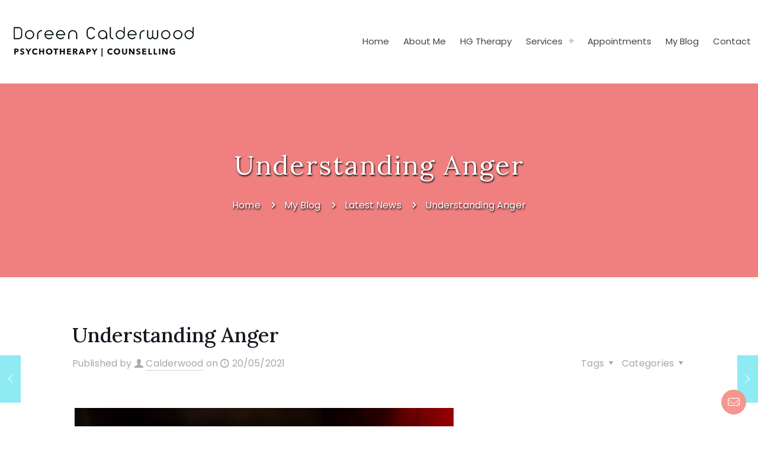

--- FILE ---
content_type: text/html; charset=utf-8
request_url: https://www.google.com/recaptcha/api2/anchor?ar=1&k=6LfKis8ZAAAAAER3bIN3tNjJ6DdEm4NjCuAuW94g&co=aHR0cHM6Ly9kb3JlZW5jYWxkZXJ3b29kLmllOjQ0Mw..&hl=en&v=N67nZn4AqZkNcbeMu4prBgzg&size=invisible&anchor-ms=20000&execute-ms=30000&cb=likiu42mx0kx
body_size: 48657
content:
<!DOCTYPE HTML><html dir="ltr" lang="en"><head><meta http-equiv="Content-Type" content="text/html; charset=UTF-8">
<meta http-equiv="X-UA-Compatible" content="IE=edge">
<title>reCAPTCHA</title>
<style type="text/css">
/* cyrillic-ext */
@font-face {
  font-family: 'Roboto';
  font-style: normal;
  font-weight: 400;
  font-stretch: 100%;
  src: url(//fonts.gstatic.com/s/roboto/v48/KFO7CnqEu92Fr1ME7kSn66aGLdTylUAMa3GUBHMdazTgWw.woff2) format('woff2');
  unicode-range: U+0460-052F, U+1C80-1C8A, U+20B4, U+2DE0-2DFF, U+A640-A69F, U+FE2E-FE2F;
}
/* cyrillic */
@font-face {
  font-family: 'Roboto';
  font-style: normal;
  font-weight: 400;
  font-stretch: 100%;
  src: url(//fonts.gstatic.com/s/roboto/v48/KFO7CnqEu92Fr1ME7kSn66aGLdTylUAMa3iUBHMdazTgWw.woff2) format('woff2');
  unicode-range: U+0301, U+0400-045F, U+0490-0491, U+04B0-04B1, U+2116;
}
/* greek-ext */
@font-face {
  font-family: 'Roboto';
  font-style: normal;
  font-weight: 400;
  font-stretch: 100%;
  src: url(//fonts.gstatic.com/s/roboto/v48/KFO7CnqEu92Fr1ME7kSn66aGLdTylUAMa3CUBHMdazTgWw.woff2) format('woff2');
  unicode-range: U+1F00-1FFF;
}
/* greek */
@font-face {
  font-family: 'Roboto';
  font-style: normal;
  font-weight: 400;
  font-stretch: 100%;
  src: url(//fonts.gstatic.com/s/roboto/v48/KFO7CnqEu92Fr1ME7kSn66aGLdTylUAMa3-UBHMdazTgWw.woff2) format('woff2');
  unicode-range: U+0370-0377, U+037A-037F, U+0384-038A, U+038C, U+038E-03A1, U+03A3-03FF;
}
/* math */
@font-face {
  font-family: 'Roboto';
  font-style: normal;
  font-weight: 400;
  font-stretch: 100%;
  src: url(//fonts.gstatic.com/s/roboto/v48/KFO7CnqEu92Fr1ME7kSn66aGLdTylUAMawCUBHMdazTgWw.woff2) format('woff2');
  unicode-range: U+0302-0303, U+0305, U+0307-0308, U+0310, U+0312, U+0315, U+031A, U+0326-0327, U+032C, U+032F-0330, U+0332-0333, U+0338, U+033A, U+0346, U+034D, U+0391-03A1, U+03A3-03A9, U+03B1-03C9, U+03D1, U+03D5-03D6, U+03F0-03F1, U+03F4-03F5, U+2016-2017, U+2034-2038, U+203C, U+2040, U+2043, U+2047, U+2050, U+2057, U+205F, U+2070-2071, U+2074-208E, U+2090-209C, U+20D0-20DC, U+20E1, U+20E5-20EF, U+2100-2112, U+2114-2115, U+2117-2121, U+2123-214F, U+2190, U+2192, U+2194-21AE, U+21B0-21E5, U+21F1-21F2, U+21F4-2211, U+2213-2214, U+2216-22FF, U+2308-230B, U+2310, U+2319, U+231C-2321, U+2336-237A, U+237C, U+2395, U+239B-23B7, U+23D0, U+23DC-23E1, U+2474-2475, U+25AF, U+25B3, U+25B7, U+25BD, U+25C1, U+25CA, U+25CC, U+25FB, U+266D-266F, U+27C0-27FF, U+2900-2AFF, U+2B0E-2B11, U+2B30-2B4C, U+2BFE, U+3030, U+FF5B, U+FF5D, U+1D400-1D7FF, U+1EE00-1EEFF;
}
/* symbols */
@font-face {
  font-family: 'Roboto';
  font-style: normal;
  font-weight: 400;
  font-stretch: 100%;
  src: url(//fonts.gstatic.com/s/roboto/v48/KFO7CnqEu92Fr1ME7kSn66aGLdTylUAMaxKUBHMdazTgWw.woff2) format('woff2');
  unicode-range: U+0001-000C, U+000E-001F, U+007F-009F, U+20DD-20E0, U+20E2-20E4, U+2150-218F, U+2190, U+2192, U+2194-2199, U+21AF, U+21E6-21F0, U+21F3, U+2218-2219, U+2299, U+22C4-22C6, U+2300-243F, U+2440-244A, U+2460-24FF, U+25A0-27BF, U+2800-28FF, U+2921-2922, U+2981, U+29BF, U+29EB, U+2B00-2BFF, U+4DC0-4DFF, U+FFF9-FFFB, U+10140-1018E, U+10190-1019C, U+101A0, U+101D0-101FD, U+102E0-102FB, U+10E60-10E7E, U+1D2C0-1D2D3, U+1D2E0-1D37F, U+1F000-1F0FF, U+1F100-1F1AD, U+1F1E6-1F1FF, U+1F30D-1F30F, U+1F315, U+1F31C, U+1F31E, U+1F320-1F32C, U+1F336, U+1F378, U+1F37D, U+1F382, U+1F393-1F39F, U+1F3A7-1F3A8, U+1F3AC-1F3AF, U+1F3C2, U+1F3C4-1F3C6, U+1F3CA-1F3CE, U+1F3D4-1F3E0, U+1F3ED, U+1F3F1-1F3F3, U+1F3F5-1F3F7, U+1F408, U+1F415, U+1F41F, U+1F426, U+1F43F, U+1F441-1F442, U+1F444, U+1F446-1F449, U+1F44C-1F44E, U+1F453, U+1F46A, U+1F47D, U+1F4A3, U+1F4B0, U+1F4B3, U+1F4B9, U+1F4BB, U+1F4BF, U+1F4C8-1F4CB, U+1F4D6, U+1F4DA, U+1F4DF, U+1F4E3-1F4E6, U+1F4EA-1F4ED, U+1F4F7, U+1F4F9-1F4FB, U+1F4FD-1F4FE, U+1F503, U+1F507-1F50B, U+1F50D, U+1F512-1F513, U+1F53E-1F54A, U+1F54F-1F5FA, U+1F610, U+1F650-1F67F, U+1F687, U+1F68D, U+1F691, U+1F694, U+1F698, U+1F6AD, U+1F6B2, U+1F6B9-1F6BA, U+1F6BC, U+1F6C6-1F6CF, U+1F6D3-1F6D7, U+1F6E0-1F6EA, U+1F6F0-1F6F3, U+1F6F7-1F6FC, U+1F700-1F7FF, U+1F800-1F80B, U+1F810-1F847, U+1F850-1F859, U+1F860-1F887, U+1F890-1F8AD, U+1F8B0-1F8BB, U+1F8C0-1F8C1, U+1F900-1F90B, U+1F93B, U+1F946, U+1F984, U+1F996, U+1F9E9, U+1FA00-1FA6F, U+1FA70-1FA7C, U+1FA80-1FA89, U+1FA8F-1FAC6, U+1FACE-1FADC, U+1FADF-1FAE9, U+1FAF0-1FAF8, U+1FB00-1FBFF;
}
/* vietnamese */
@font-face {
  font-family: 'Roboto';
  font-style: normal;
  font-weight: 400;
  font-stretch: 100%;
  src: url(//fonts.gstatic.com/s/roboto/v48/KFO7CnqEu92Fr1ME7kSn66aGLdTylUAMa3OUBHMdazTgWw.woff2) format('woff2');
  unicode-range: U+0102-0103, U+0110-0111, U+0128-0129, U+0168-0169, U+01A0-01A1, U+01AF-01B0, U+0300-0301, U+0303-0304, U+0308-0309, U+0323, U+0329, U+1EA0-1EF9, U+20AB;
}
/* latin-ext */
@font-face {
  font-family: 'Roboto';
  font-style: normal;
  font-weight: 400;
  font-stretch: 100%;
  src: url(//fonts.gstatic.com/s/roboto/v48/KFO7CnqEu92Fr1ME7kSn66aGLdTylUAMa3KUBHMdazTgWw.woff2) format('woff2');
  unicode-range: U+0100-02BA, U+02BD-02C5, U+02C7-02CC, U+02CE-02D7, U+02DD-02FF, U+0304, U+0308, U+0329, U+1D00-1DBF, U+1E00-1E9F, U+1EF2-1EFF, U+2020, U+20A0-20AB, U+20AD-20C0, U+2113, U+2C60-2C7F, U+A720-A7FF;
}
/* latin */
@font-face {
  font-family: 'Roboto';
  font-style: normal;
  font-weight: 400;
  font-stretch: 100%;
  src: url(//fonts.gstatic.com/s/roboto/v48/KFO7CnqEu92Fr1ME7kSn66aGLdTylUAMa3yUBHMdazQ.woff2) format('woff2');
  unicode-range: U+0000-00FF, U+0131, U+0152-0153, U+02BB-02BC, U+02C6, U+02DA, U+02DC, U+0304, U+0308, U+0329, U+2000-206F, U+20AC, U+2122, U+2191, U+2193, U+2212, U+2215, U+FEFF, U+FFFD;
}
/* cyrillic-ext */
@font-face {
  font-family: 'Roboto';
  font-style: normal;
  font-weight: 500;
  font-stretch: 100%;
  src: url(//fonts.gstatic.com/s/roboto/v48/KFO7CnqEu92Fr1ME7kSn66aGLdTylUAMa3GUBHMdazTgWw.woff2) format('woff2');
  unicode-range: U+0460-052F, U+1C80-1C8A, U+20B4, U+2DE0-2DFF, U+A640-A69F, U+FE2E-FE2F;
}
/* cyrillic */
@font-face {
  font-family: 'Roboto';
  font-style: normal;
  font-weight: 500;
  font-stretch: 100%;
  src: url(//fonts.gstatic.com/s/roboto/v48/KFO7CnqEu92Fr1ME7kSn66aGLdTylUAMa3iUBHMdazTgWw.woff2) format('woff2');
  unicode-range: U+0301, U+0400-045F, U+0490-0491, U+04B0-04B1, U+2116;
}
/* greek-ext */
@font-face {
  font-family: 'Roboto';
  font-style: normal;
  font-weight: 500;
  font-stretch: 100%;
  src: url(//fonts.gstatic.com/s/roboto/v48/KFO7CnqEu92Fr1ME7kSn66aGLdTylUAMa3CUBHMdazTgWw.woff2) format('woff2');
  unicode-range: U+1F00-1FFF;
}
/* greek */
@font-face {
  font-family: 'Roboto';
  font-style: normal;
  font-weight: 500;
  font-stretch: 100%;
  src: url(//fonts.gstatic.com/s/roboto/v48/KFO7CnqEu92Fr1ME7kSn66aGLdTylUAMa3-UBHMdazTgWw.woff2) format('woff2');
  unicode-range: U+0370-0377, U+037A-037F, U+0384-038A, U+038C, U+038E-03A1, U+03A3-03FF;
}
/* math */
@font-face {
  font-family: 'Roboto';
  font-style: normal;
  font-weight: 500;
  font-stretch: 100%;
  src: url(//fonts.gstatic.com/s/roboto/v48/KFO7CnqEu92Fr1ME7kSn66aGLdTylUAMawCUBHMdazTgWw.woff2) format('woff2');
  unicode-range: U+0302-0303, U+0305, U+0307-0308, U+0310, U+0312, U+0315, U+031A, U+0326-0327, U+032C, U+032F-0330, U+0332-0333, U+0338, U+033A, U+0346, U+034D, U+0391-03A1, U+03A3-03A9, U+03B1-03C9, U+03D1, U+03D5-03D6, U+03F0-03F1, U+03F4-03F5, U+2016-2017, U+2034-2038, U+203C, U+2040, U+2043, U+2047, U+2050, U+2057, U+205F, U+2070-2071, U+2074-208E, U+2090-209C, U+20D0-20DC, U+20E1, U+20E5-20EF, U+2100-2112, U+2114-2115, U+2117-2121, U+2123-214F, U+2190, U+2192, U+2194-21AE, U+21B0-21E5, U+21F1-21F2, U+21F4-2211, U+2213-2214, U+2216-22FF, U+2308-230B, U+2310, U+2319, U+231C-2321, U+2336-237A, U+237C, U+2395, U+239B-23B7, U+23D0, U+23DC-23E1, U+2474-2475, U+25AF, U+25B3, U+25B7, U+25BD, U+25C1, U+25CA, U+25CC, U+25FB, U+266D-266F, U+27C0-27FF, U+2900-2AFF, U+2B0E-2B11, U+2B30-2B4C, U+2BFE, U+3030, U+FF5B, U+FF5D, U+1D400-1D7FF, U+1EE00-1EEFF;
}
/* symbols */
@font-face {
  font-family: 'Roboto';
  font-style: normal;
  font-weight: 500;
  font-stretch: 100%;
  src: url(//fonts.gstatic.com/s/roboto/v48/KFO7CnqEu92Fr1ME7kSn66aGLdTylUAMaxKUBHMdazTgWw.woff2) format('woff2');
  unicode-range: U+0001-000C, U+000E-001F, U+007F-009F, U+20DD-20E0, U+20E2-20E4, U+2150-218F, U+2190, U+2192, U+2194-2199, U+21AF, U+21E6-21F0, U+21F3, U+2218-2219, U+2299, U+22C4-22C6, U+2300-243F, U+2440-244A, U+2460-24FF, U+25A0-27BF, U+2800-28FF, U+2921-2922, U+2981, U+29BF, U+29EB, U+2B00-2BFF, U+4DC0-4DFF, U+FFF9-FFFB, U+10140-1018E, U+10190-1019C, U+101A0, U+101D0-101FD, U+102E0-102FB, U+10E60-10E7E, U+1D2C0-1D2D3, U+1D2E0-1D37F, U+1F000-1F0FF, U+1F100-1F1AD, U+1F1E6-1F1FF, U+1F30D-1F30F, U+1F315, U+1F31C, U+1F31E, U+1F320-1F32C, U+1F336, U+1F378, U+1F37D, U+1F382, U+1F393-1F39F, U+1F3A7-1F3A8, U+1F3AC-1F3AF, U+1F3C2, U+1F3C4-1F3C6, U+1F3CA-1F3CE, U+1F3D4-1F3E0, U+1F3ED, U+1F3F1-1F3F3, U+1F3F5-1F3F7, U+1F408, U+1F415, U+1F41F, U+1F426, U+1F43F, U+1F441-1F442, U+1F444, U+1F446-1F449, U+1F44C-1F44E, U+1F453, U+1F46A, U+1F47D, U+1F4A3, U+1F4B0, U+1F4B3, U+1F4B9, U+1F4BB, U+1F4BF, U+1F4C8-1F4CB, U+1F4D6, U+1F4DA, U+1F4DF, U+1F4E3-1F4E6, U+1F4EA-1F4ED, U+1F4F7, U+1F4F9-1F4FB, U+1F4FD-1F4FE, U+1F503, U+1F507-1F50B, U+1F50D, U+1F512-1F513, U+1F53E-1F54A, U+1F54F-1F5FA, U+1F610, U+1F650-1F67F, U+1F687, U+1F68D, U+1F691, U+1F694, U+1F698, U+1F6AD, U+1F6B2, U+1F6B9-1F6BA, U+1F6BC, U+1F6C6-1F6CF, U+1F6D3-1F6D7, U+1F6E0-1F6EA, U+1F6F0-1F6F3, U+1F6F7-1F6FC, U+1F700-1F7FF, U+1F800-1F80B, U+1F810-1F847, U+1F850-1F859, U+1F860-1F887, U+1F890-1F8AD, U+1F8B0-1F8BB, U+1F8C0-1F8C1, U+1F900-1F90B, U+1F93B, U+1F946, U+1F984, U+1F996, U+1F9E9, U+1FA00-1FA6F, U+1FA70-1FA7C, U+1FA80-1FA89, U+1FA8F-1FAC6, U+1FACE-1FADC, U+1FADF-1FAE9, U+1FAF0-1FAF8, U+1FB00-1FBFF;
}
/* vietnamese */
@font-face {
  font-family: 'Roboto';
  font-style: normal;
  font-weight: 500;
  font-stretch: 100%;
  src: url(//fonts.gstatic.com/s/roboto/v48/KFO7CnqEu92Fr1ME7kSn66aGLdTylUAMa3OUBHMdazTgWw.woff2) format('woff2');
  unicode-range: U+0102-0103, U+0110-0111, U+0128-0129, U+0168-0169, U+01A0-01A1, U+01AF-01B0, U+0300-0301, U+0303-0304, U+0308-0309, U+0323, U+0329, U+1EA0-1EF9, U+20AB;
}
/* latin-ext */
@font-face {
  font-family: 'Roboto';
  font-style: normal;
  font-weight: 500;
  font-stretch: 100%;
  src: url(//fonts.gstatic.com/s/roboto/v48/KFO7CnqEu92Fr1ME7kSn66aGLdTylUAMa3KUBHMdazTgWw.woff2) format('woff2');
  unicode-range: U+0100-02BA, U+02BD-02C5, U+02C7-02CC, U+02CE-02D7, U+02DD-02FF, U+0304, U+0308, U+0329, U+1D00-1DBF, U+1E00-1E9F, U+1EF2-1EFF, U+2020, U+20A0-20AB, U+20AD-20C0, U+2113, U+2C60-2C7F, U+A720-A7FF;
}
/* latin */
@font-face {
  font-family: 'Roboto';
  font-style: normal;
  font-weight: 500;
  font-stretch: 100%;
  src: url(//fonts.gstatic.com/s/roboto/v48/KFO7CnqEu92Fr1ME7kSn66aGLdTylUAMa3yUBHMdazQ.woff2) format('woff2');
  unicode-range: U+0000-00FF, U+0131, U+0152-0153, U+02BB-02BC, U+02C6, U+02DA, U+02DC, U+0304, U+0308, U+0329, U+2000-206F, U+20AC, U+2122, U+2191, U+2193, U+2212, U+2215, U+FEFF, U+FFFD;
}
/* cyrillic-ext */
@font-face {
  font-family: 'Roboto';
  font-style: normal;
  font-weight: 900;
  font-stretch: 100%;
  src: url(//fonts.gstatic.com/s/roboto/v48/KFO7CnqEu92Fr1ME7kSn66aGLdTylUAMa3GUBHMdazTgWw.woff2) format('woff2');
  unicode-range: U+0460-052F, U+1C80-1C8A, U+20B4, U+2DE0-2DFF, U+A640-A69F, U+FE2E-FE2F;
}
/* cyrillic */
@font-face {
  font-family: 'Roboto';
  font-style: normal;
  font-weight: 900;
  font-stretch: 100%;
  src: url(//fonts.gstatic.com/s/roboto/v48/KFO7CnqEu92Fr1ME7kSn66aGLdTylUAMa3iUBHMdazTgWw.woff2) format('woff2');
  unicode-range: U+0301, U+0400-045F, U+0490-0491, U+04B0-04B1, U+2116;
}
/* greek-ext */
@font-face {
  font-family: 'Roboto';
  font-style: normal;
  font-weight: 900;
  font-stretch: 100%;
  src: url(//fonts.gstatic.com/s/roboto/v48/KFO7CnqEu92Fr1ME7kSn66aGLdTylUAMa3CUBHMdazTgWw.woff2) format('woff2');
  unicode-range: U+1F00-1FFF;
}
/* greek */
@font-face {
  font-family: 'Roboto';
  font-style: normal;
  font-weight: 900;
  font-stretch: 100%;
  src: url(//fonts.gstatic.com/s/roboto/v48/KFO7CnqEu92Fr1ME7kSn66aGLdTylUAMa3-UBHMdazTgWw.woff2) format('woff2');
  unicode-range: U+0370-0377, U+037A-037F, U+0384-038A, U+038C, U+038E-03A1, U+03A3-03FF;
}
/* math */
@font-face {
  font-family: 'Roboto';
  font-style: normal;
  font-weight: 900;
  font-stretch: 100%;
  src: url(//fonts.gstatic.com/s/roboto/v48/KFO7CnqEu92Fr1ME7kSn66aGLdTylUAMawCUBHMdazTgWw.woff2) format('woff2');
  unicode-range: U+0302-0303, U+0305, U+0307-0308, U+0310, U+0312, U+0315, U+031A, U+0326-0327, U+032C, U+032F-0330, U+0332-0333, U+0338, U+033A, U+0346, U+034D, U+0391-03A1, U+03A3-03A9, U+03B1-03C9, U+03D1, U+03D5-03D6, U+03F0-03F1, U+03F4-03F5, U+2016-2017, U+2034-2038, U+203C, U+2040, U+2043, U+2047, U+2050, U+2057, U+205F, U+2070-2071, U+2074-208E, U+2090-209C, U+20D0-20DC, U+20E1, U+20E5-20EF, U+2100-2112, U+2114-2115, U+2117-2121, U+2123-214F, U+2190, U+2192, U+2194-21AE, U+21B0-21E5, U+21F1-21F2, U+21F4-2211, U+2213-2214, U+2216-22FF, U+2308-230B, U+2310, U+2319, U+231C-2321, U+2336-237A, U+237C, U+2395, U+239B-23B7, U+23D0, U+23DC-23E1, U+2474-2475, U+25AF, U+25B3, U+25B7, U+25BD, U+25C1, U+25CA, U+25CC, U+25FB, U+266D-266F, U+27C0-27FF, U+2900-2AFF, U+2B0E-2B11, U+2B30-2B4C, U+2BFE, U+3030, U+FF5B, U+FF5D, U+1D400-1D7FF, U+1EE00-1EEFF;
}
/* symbols */
@font-face {
  font-family: 'Roboto';
  font-style: normal;
  font-weight: 900;
  font-stretch: 100%;
  src: url(//fonts.gstatic.com/s/roboto/v48/KFO7CnqEu92Fr1ME7kSn66aGLdTylUAMaxKUBHMdazTgWw.woff2) format('woff2');
  unicode-range: U+0001-000C, U+000E-001F, U+007F-009F, U+20DD-20E0, U+20E2-20E4, U+2150-218F, U+2190, U+2192, U+2194-2199, U+21AF, U+21E6-21F0, U+21F3, U+2218-2219, U+2299, U+22C4-22C6, U+2300-243F, U+2440-244A, U+2460-24FF, U+25A0-27BF, U+2800-28FF, U+2921-2922, U+2981, U+29BF, U+29EB, U+2B00-2BFF, U+4DC0-4DFF, U+FFF9-FFFB, U+10140-1018E, U+10190-1019C, U+101A0, U+101D0-101FD, U+102E0-102FB, U+10E60-10E7E, U+1D2C0-1D2D3, U+1D2E0-1D37F, U+1F000-1F0FF, U+1F100-1F1AD, U+1F1E6-1F1FF, U+1F30D-1F30F, U+1F315, U+1F31C, U+1F31E, U+1F320-1F32C, U+1F336, U+1F378, U+1F37D, U+1F382, U+1F393-1F39F, U+1F3A7-1F3A8, U+1F3AC-1F3AF, U+1F3C2, U+1F3C4-1F3C6, U+1F3CA-1F3CE, U+1F3D4-1F3E0, U+1F3ED, U+1F3F1-1F3F3, U+1F3F5-1F3F7, U+1F408, U+1F415, U+1F41F, U+1F426, U+1F43F, U+1F441-1F442, U+1F444, U+1F446-1F449, U+1F44C-1F44E, U+1F453, U+1F46A, U+1F47D, U+1F4A3, U+1F4B0, U+1F4B3, U+1F4B9, U+1F4BB, U+1F4BF, U+1F4C8-1F4CB, U+1F4D6, U+1F4DA, U+1F4DF, U+1F4E3-1F4E6, U+1F4EA-1F4ED, U+1F4F7, U+1F4F9-1F4FB, U+1F4FD-1F4FE, U+1F503, U+1F507-1F50B, U+1F50D, U+1F512-1F513, U+1F53E-1F54A, U+1F54F-1F5FA, U+1F610, U+1F650-1F67F, U+1F687, U+1F68D, U+1F691, U+1F694, U+1F698, U+1F6AD, U+1F6B2, U+1F6B9-1F6BA, U+1F6BC, U+1F6C6-1F6CF, U+1F6D3-1F6D7, U+1F6E0-1F6EA, U+1F6F0-1F6F3, U+1F6F7-1F6FC, U+1F700-1F7FF, U+1F800-1F80B, U+1F810-1F847, U+1F850-1F859, U+1F860-1F887, U+1F890-1F8AD, U+1F8B0-1F8BB, U+1F8C0-1F8C1, U+1F900-1F90B, U+1F93B, U+1F946, U+1F984, U+1F996, U+1F9E9, U+1FA00-1FA6F, U+1FA70-1FA7C, U+1FA80-1FA89, U+1FA8F-1FAC6, U+1FACE-1FADC, U+1FADF-1FAE9, U+1FAF0-1FAF8, U+1FB00-1FBFF;
}
/* vietnamese */
@font-face {
  font-family: 'Roboto';
  font-style: normal;
  font-weight: 900;
  font-stretch: 100%;
  src: url(//fonts.gstatic.com/s/roboto/v48/KFO7CnqEu92Fr1ME7kSn66aGLdTylUAMa3OUBHMdazTgWw.woff2) format('woff2');
  unicode-range: U+0102-0103, U+0110-0111, U+0128-0129, U+0168-0169, U+01A0-01A1, U+01AF-01B0, U+0300-0301, U+0303-0304, U+0308-0309, U+0323, U+0329, U+1EA0-1EF9, U+20AB;
}
/* latin-ext */
@font-face {
  font-family: 'Roboto';
  font-style: normal;
  font-weight: 900;
  font-stretch: 100%;
  src: url(//fonts.gstatic.com/s/roboto/v48/KFO7CnqEu92Fr1ME7kSn66aGLdTylUAMa3KUBHMdazTgWw.woff2) format('woff2');
  unicode-range: U+0100-02BA, U+02BD-02C5, U+02C7-02CC, U+02CE-02D7, U+02DD-02FF, U+0304, U+0308, U+0329, U+1D00-1DBF, U+1E00-1E9F, U+1EF2-1EFF, U+2020, U+20A0-20AB, U+20AD-20C0, U+2113, U+2C60-2C7F, U+A720-A7FF;
}
/* latin */
@font-face {
  font-family: 'Roboto';
  font-style: normal;
  font-weight: 900;
  font-stretch: 100%;
  src: url(//fonts.gstatic.com/s/roboto/v48/KFO7CnqEu92Fr1ME7kSn66aGLdTylUAMa3yUBHMdazQ.woff2) format('woff2');
  unicode-range: U+0000-00FF, U+0131, U+0152-0153, U+02BB-02BC, U+02C6, U+02DA, U+02DC, U+0304, U+0308, U+0329, U+2000-206F, U+20AC, U+2122, U+2191, U+2193, U+2212, U+2215, U+FEFF, U+FFFD;
}

</style>
<link rel="stylesheet" type="text/css" href="https://www.gstatic.com/recaptcha/releases/N67nZn4AqZkNcbeMu4prBgzg/styles__ltr.css">
<script nonce="wNozhA44DqvQknuoEM2Yjg" type="text/javascript">window['__recaptcha_api'] = 'https://www.google.com/recaptcha/api2/';</script>
<script type="text/javascript" src="https://www.gstatic.com/recaptcha/releases/N67nZn4AqZkNcbeMu4prBgzg/recaptcha__en.js" nonce="wNozhA44DqvQknuoEM2Yjg">
      
    </script></head>
<body><div id="rc-anchor-alert" class="rc-anchor-alert"></div>
<input type="hidden" id="recaptcha-token" value="[base64]">
<script type="text/javascript" nonce="wNozhA44DqvQknuoEM2Yjg">
      recaptcha.anchor.Main.init("[\x22ainput\x22,[\x22bgdata\x22,\x22\x22,\[base64]/[base64]/[base64]/bC5sW25dLmNvbmNhdChTKTpsLmxbbl09SksoUyxsKTtlbHNle2lmKGwuSTcmJm4hPTI4MylyZXR1cm47bj09MzMzfHxuPT00MTB8fG49PTI0OHx8bj09NDEyfHxuPT0yMDF8fG49PTE3N3x8bj09MjczfHxuPT0xMjJ8fG49PTUxfHxuPT0yOTc/[base64]/[base64]/[base64]/[base64]/[base64]/MjU1Okc/[base64]/[base64]/bmV3IEVbVl0oTVswXSk6eT09Mj9uZXcgRVtWXShNWzBdLE1bMV0pOnk9PTM/bmV3IEVbVl0oTVswXSxNWzFdLE1bMl0pOnk9PTQ/[base64]/ZnVuY3Rpb24oKXtyZXR1cm4gdGhpcy5BaSt3aW5kb3cucGVyZm9ybWFuY2Uubm93KCl9OmZ1bmN0aW9uKCl7cmV0dXJuK25ldyBEYXRlfSxPKS5LcT0oTy5kcj1mdW5jdGlvbihuLGwsUyxHKXtpZigoUz1tVihTKT09PSJhcnJheSI/[base64]/[base64]\\u003d\x22,\[base64]\x22,\[base64]/[base64]/DmsOzcnpsw61xcMOyDMOkShc6w6MdBsOCw4bCpMKcaR/Ct8O7FHwGw7U0UyheQsKuwqTCuFRzOsOow6jCvMK/wp/DpgXCh8O1w4HDhMO1bcOywpXDkMO9KsKOworDhcOjw5AlR8Oxwrwnw4TCkDxNwoocw4sYwo4hSC7CmSNbw5cQcMOPS8O7Y8KFw5dkDcKMfsK7w5rCg8O2f8Kdw6XCvQApfgXCqGnDiyXCjsKFwpFxwpM2wpEqE8KpwqJxw4hTHUTCocOgwrPCm8OawofDm8O/wrvDmWTCpcKrw5Vcw5Ikw67DmHLChynCgBgkdcO2w6h5w7DDmifDo3LCkQU7NUzDo1TDs3QCw4MaVU3CjMOrw7/Di8OVwqVjJ8OgNcOkHcOdQ8Kzwrc4w4A9AsOVw5oLwrrDsGIcLMO5QsOoFMK7EhPClcKiKRHCjMKpwp7CoWTCtG0gZsOEworClREmbAxAwozCq8Ocwro2w5USwpHCjiA4w7HDt8OowqYpCmnDhsKfCVN9IH7Du8KRw7sSw7N5J8KaS2jCsVwmQ8KCw5bDj0d3Pl0Ew4/Cvg12woY8wpjCkVnDmkVrCcK6SlbCjsKBwqk/RjHDpjfCkRpUwrHDncKEacOHw4tTw7rCisKKGWogFcOdw7bCusKUVcOLZwjDl1U1UsKqw5/Cngdrw64iwrIqR0PDvsOYRB3Dr15iecOZw7geZm3Cn0nDiMKcw5nDlh3CksK8w5pGwpHDrBZhPXIJNXFuw4Mzw5LClADCmz7DnVBow71YNmIxAQbDlcOHHMOsw64CNRhaai/[base64]/DjsKkRVAyw7TDicOeAzkzXsO4RR3DtAwVw7fDvBBMfsOYwpZkJALDtVJRw7/DvcOnwrElwpRkwqDDjcOOwrtWEnXCsyRAwrtCw6XCh8OGXcKmw6DDt8KYLj9Mw4I4KsKLKC/DlzVacFXCm8KLcgfDjMK8wqDDvhB2woTCjcO5wrMjw43Cv8O5w6DCnMOTNcKHWRVwfMOawpI9W17ClcOLwqzCnGrDjMOvw4jCj8KnbQpyYh/[base64]/DvFh2JsO/D8K7w7HDnjvDtcOewqjClcKUeMKww5nCoMOdw6/DqiUXH8KuLsK4AAEzZ8OsWnrCjTzDksOZUcKWW8OswonCjsK4Ai3ClMKxw6/CljxKw5bCoE4oRcOBQSNYwoDDswrDjMKRw7jCocK4w6cmJsKawr7CicKsM8OIwqMhw4HDpMKEwpzDmcKDQQN/wpBzcn7DnkXDrX7DiGDCqWXCrsO0HQgHw4fDsS7Dulh2NQXCtMK7DcOjwoXDqsOkMcObw67DqcOTw4VOVGMFUGwYWhp0w7vDgsObwq/DkE0tRiwZwpTDnAZWUcKkdU5hYsOiAA5seD7DnsOpw7YOL1TDq2jDnCLCt8OTXsKxw6QUY8OOw5nDtmfCkxDCuCDDucKjDEYbwppmwoPCmwTDlSAew6pPMw8hUMK8FcOHw5jCkcOke3bDsMK4UcOMwrIwZ8Kxw7wSw53DmzETZcKMXDdsYsOewq9Jw7/CrinCtVIFFFbDusKVwqYuwoLCrlvCjcKHwppcw4xHChTCgBpowpfCjsKPOMK8w4JEw6xpVsOSVVQSw6rCsw7DmcOZw6wWeGkDQ2/Cv1PCnyo8wpPDjzHCmsOieXXCv8OMX1zCh8KoH3piw4fDgMO5wobDjcOQIlstWsKnw610DHtXwpUHIsKsW8Kww4Z0UsKQAjQPYcOTH8K/w5rCuMOww6MgRMKBDi/[base64]/DvW0JwpnDvEEJe8Oew53Cj8O8wp1gw4PDnUFGGcK2UMKFwoEQw7LDvMKDwq/CvMK2w6bCpsKxc0nCvClQWsKxJn57PsOQG8K8woTDpsO3SyvCm3TDkSjCiAlVwqkYw4kBBcOpwqvDi0pWPg1kw4Z1NSVew43Ctk10wq0CwoBMwpBML8O4ZVo/[base64]/CkxrCt8O4w4rDgnEzEcO/[base64]/[base64]/w49pw7wuwoPDmMOQXsOjXcOTw5jDmsO/wqxdOcOSGBvCv8K6w7jCj8KOwpsqM1HCkHjDpMK8LB0dwpzCmsKUAE/Ct03DqDBrw5XCpMOvbglATUkOwoY7w7/CqTYDw5hHd8OMw5czw5ERw4HCtA1Lw71/wpTDgUVpFsK6O8O9BWjDl0hKUcOtwptawobCohV3wpkQwp4PVsK7w6lhwo7DscKvwrgnXWjCuE3Cp8OdQmbCkMOdMH3CkMOYwrotO0ANOiBtw5gLecKgD2YYPnMYfsOxIcKsw7U5UCXDpkQUw4EvwrBiw6/CkEXDp8O7d3cVKMKYLXd9OhXDvHRLBcOCw7ATTsKfdUXCrxo3NFDDiMKjwpHDk8KSw5nDizbDl8KIDh3CmsOLwqTDjMKaw5kZPlgUwrEWCsK3wqhLw6weKsKwLhXDu8K/w4DCncOCwqHDi1ZMw4AUYsO9w5nDl3bDs8KsH8Kpw6RHw4N8w4VZwrUCXHrDlhUOw5t9f8O0w6V/PMK4W8OLNmx0w5/DuFPCpFLCmwvCiWPCjzLDvV43dyTCq33DlWdDYMO3wqwNwqVrwqhhwpZSw71lZ8O0DBzDl1N/CMOCw4ZzZSJ8woBhKsKmw4pjw6DCn8OAwoMbBsO1w79dN8KtwobCs8Kyw6TDsCRYwq/CqzhhXMKsAsKUbcK/w6Bpwqsmw6d7e1jCuMO2U33ClcKjF1Jcw7XDqTwZcynCiMOPw7wiwpgoCwJwKMOSwq7DvDzDpcOeN8OQUMKmKMKkUmzCjMO/w5fDki0hw6fDpsKJwpzDvxddwqvCgMKXwrZRwohPw7jDvUs4flnCi8OpVcOXwqhzw4XDhUnCggsew6Rawp7CtCHDqHpIX8K9Mi3DqcK2AFbDiyAsfMKdwpvCkcOnAcKWZzJDw5FjJMKow6LDhcKpw7TCqcK/[base64]/[base64]/Cs3gTw5jDs8KLw5LCl8ODKGESVMOfQUvCrV3DvCEdworCvcKLwrvDhzHDi8KgeQjDisKbwoXClcO6dwPClHTCsWgzwpPDp8K/[base64]/DuEzCqnjCqlvDtsKgw4ckwoTCh8K1wqRmeyhhL8ORahAtwqLCpRV3QRdRX8O1VcOewo/DpzAdwq/DrTpIw4/DtMOhw5hTwofCpkrCoi3CrcK1ZcOXLcO/wqo2wp96wqjCiMOcYmBvaRHCoMKuw7oBw7/Cgh4Pw5RbLMK4wpXCmsKtQcKkw7XDlMK5wpNPwop8IwxRwq1Dfi3Cs0LCgMOmMFXDk07DlzkdLsK3wqXCo3s7wqXDj8KOfmAsw5zDlMKRJMKDCyDCjBjCiR4QwqtlbDXCmMOSw4sIZ1/Dqx3DnsO9NUPDjcKbCB1TOcK0KkA4wrfDnMO6G2UJw6gvTSA2w4YwGS7Dk8KMwqRTYcO0w4fDi8O8JgrCksOAw5DDqAnDkMO2w51/w78IOGzCvMOxOsOKfyzCq8KAT2LCkMO1wpF3SB4tw6s7E1Z3csOiwqJ/wp7Cg8Ohw7h1DhzCgHwlwoVWw4gqw5AKw7wLw6vCp8OxwpoqR8KLUQbDpcKvwr1AwrnCnS/DoMOcwqQBYiwRw6/Dk8OpwoBQJBcNw7HCoXbCrcOWUcKFw6TCtWtWwoo9w7Udwr3CqsKNw7tEcE/DhCrDnQ7CmMKPdMKxwoQew4PDrsO2Ow/Dq0PDnmXCi0DDocOUcsO8KcKaW1LCv8Kow4vCrcKKcsKEw5vCpsOhQcKeDcKNEcOPw4dbFsOOA8OHw6HCkcKdwpovwqVewoErw5AAw5TDpMKvw4/Cl8K2SiZqGAJVcmJswodCw43Dh8Otw6nCql/[base64]/wpzDkcOGSmgobMKJW0t9eX4DUsK7JMOVCcKIAsK5wpAtw7Fkwr09wroZw5lsfToYRltSwqhJIRzDiMOMw4lmwpbDuEDDpSjCgsOfw4HCjmvCmcOkecOBw7s1woTDhVgYM1YPBcKFaQYhS8KHHcKFPV/Cjj3DhcOyI0tBw5EYwqlcwrjCmsOXVH5LXsKNw6XCkyvDuSDDi8OTwp/CmWlkXjUKwpU+wo7CmWrDkE7CsyR7wqrCuWDCrVbCmyPDpsOlw4EPw6BHSU7DuMKvwoA/w5Q6QMO2w5TCusKxwpTCoHVqwonCjcO4AsOqwrnDiMOqw4txw4nChMKUw5hBw7fCvcOXw6xpw7XCt3VMwovClMKMwrZGw50Tw4YdLsOsYx/DkHPCscKUwoYbwq7DrsO3SkjCqcK8wq7CiRdoKMKcw7Vzwq3Cm8O4d8KrACTCmjHDvxvDkGc8BMKKdSnCh8KuwokywrEYccK+w7TCpjnCrsOMKkXCqkEyFMKaUsKePUHCrDLCtTrDqHhzcMKxwpTDthpsVmFfdi97eklqw5VhLDXDgk7Dl8Kqw7LDnkw7bEHDoyN/OFPChcK4w7EvTMOSZFgzw6FQXlciw43DssO/wr/CgANOw58oRA1FwqEnw4/DmzRqwroRGcKVwoDCtMOUw7MJw65TLsOvw7XDnMO+OMKiwrDCpnnCmVPChcOLw4zDnCkRGTZuwrnCiyvDscKCITHCjh0Qw7DDhV3CvHIdw4RLwq7ChsOwwoUywofCoBTCo8Okwq0lHCkawp8VA8Kcw5zChlXDgGTCsTzDrsO6w6VRw43Dh8K1wp/DqCYpTsKQwpvDgMKBwoEfImzDt8OtwqUtRsKKw5/CqsObw5fDrMKuwqnDoxHDoMKLwpc4w5tgw54DFsOqV8Kuwo9bIcKEw7LCq8Kww4sRd0BofiXCrlDCh0XDkxfCk1YERcK7b8OTJMOAYygKw4YcPw3CiCjCmcObC8Kqw7jCnTxvwrsLAMOWBcKEwrZ1UsKNTcKeNxR/w7J2fntGc8Oww73DoxrCoRN2w7HDl8KIVsKZw5LDrA3DusKCRsKoSiYzEsOTSQdTwqRrwoEkw5B5wrA6w51vNcORwo4Ew5vDncO/wpcgwqbDmW0BcsKlacKRKsKNwoDDm3UqC8K+OMKGRXjCsgbDkkXDqwJLe1zDqm4xwojCilXCulY3Z8K9w7rCrcO9w4XCqjBPIsO+Ty8Hw58Zw67DryPDqcKowoAewoXClcOoecO8DMKGY8KSc8OFwoskd8O/[base64]/[base64]/DvcKRDcKGQwgpVsOHTcKGwrLDpcO5w4nDusKfYG/DgcOgXMOuw6rDuMOZe2HDnx0pwpLDpsKaXAzCtcK6wobDll3CqcO9asOUS8O4c8Kww4TCnsO4BsOJwos7w7JjPMOiw4JIwq0aSwh0wqJnw7bDvMOuwptNwo7ClsOJw7h/w53DrHXDl8KMwqvDo30ca8KAw6TDg3tHw4YhV8O3w7cXXMKuFCB0w7ccOsO8ERdYw6UWw7tmwq5ecg9iERjCu8OQXB3CqQAtw6fDrsKAw6/Dth/Dn2bCnMKhw7olw5jDinhpDMK9w6Ihw4DCjEPDuzLDs8OBwrbCrD7CksK4wr3DoGzDisOjw63CqcKKwr3CqQctXMKIwpoEw73CvMO0Wm/Cj8OOVn7Dkl/DnR1xwq/[base64]/wpTDqcO9AAUcw5EGwoA+wrPDosOZw4dZwrwowojClsKrP8OBacK6P8K5w6TCosKtwp4/W8O0eD59w4HCrcKDalxeAHt/O0Fvw6bDlEgvECAPT2fDlD/Dkw7CvWgQwrbDuggOw4zCrDrCncOYwqRCRwkxOsKCPxfDh8Kjw5UqSi3DuUYMw5/Cl8K7H8O+ZjHDswpPw4kQwoJ9NMONGcKJw67CtMO1w4ZeIQMHVVLDnDLDmQnDk8Oqw6MLRsKMwrzDkVJuJHDDvlvDncKpw7HDom0Ww6XChMO6Y8O1Bn4Mw4DCplgHwqZMTsOLwoXCslbCkcKRwoVyL8Odw4nCug/DhC/DnsKvJzJCwoIdM0ocRsKewoMcEzjCmMO1woQkw67DksKsLU0MwrZ4wqDDvsKSclN/XMKRMGNPwooxwoDDiH0kBMKKw44aAWRfHH9xYXY0w6cuUMOQMsO3WArCmcOTfVfDhFnDvsOQScOQeDkBPsOqw7ptSMOwXSTDq8OgOsKAw71QwoFrWXLDmsONEcKnX3/DpMKnw78LwpBWw4XCgsK8w5F0Rx49GcO2wrQCKcKsw4JLwphEw4lGBcKtA33CpsO9fMKVVsK4ZxTDvMOSwrLCqMOqeFNow6DDug09IjrDnAjDlCsdw6DDrijClldwcWbDj0xkwoXDuMKGw53Dsyd5w7/[base64]/CDIeZMKFwrJwXF7DtMKAwopyYTNXwoloMsOUwpRITcOMwovDin8iW1E1w7YdwohKEUgxR8O8ZcKSOU7DuMOAwpPCiBhVHcK1UVINwo7Dj8KwM8KCWcKEwphSwrfCtQI+w7c5dQvCuGABwpo2HGbDr8KhZzFySHjDscO8bgXChQPDjzVWfwp7wo/DtT7Dg0F1wofChQM6wr0jwr8qKsKqw5t7J1LDvsKNw49VLSMpGcOZw6zDtmUkYzfDr03Cs8Ocwq8ow6XDvRjClsOSZ8O3w7TCl8O/w6AHwppww7jCn8KZw6cTw6ZIwobCjcOqBsOKX8KqdHkbA8ONw7/CmcKNFsOvwozDkW/CsMKqZDjDtsOCDwdSwrNTfMOXdMKMOsKQP8OIwq/[base64]/[base64]/CgFNVw6bDssOTTsOALsK2Qicuw5LDiTDDjnvCklgtUsOvw6hFYR4VwoVyZyjCvAstesKUwrXCiB5sw4bCuzfCnsKYwr3Dhi/DtcK6PsKUw73DoxHDj8OIwrDCvUbCmQtEwo0ZwrsWIlnCn8Ofw6HDpsOHScOGWgXDgsOKajocwocLHznCjDHDgFNOCsOKdgfDnHbDpsOXwojClMKyKk0fwqrCrMKSwoI1wrg4w5bDqwvCoMKtw4t7wpU5w6xvwrh3DsK7C2DDqMO/wrDDlsKcOsKfw5DDjXAQXMK4bH3DgyR/HcKpG8O9wrx0R3dZwqs9wp3CjcOGHGTDlMKyDMO+JMOow4fCmTBTfcKow7BGTXHCphvDpjXDv8K1wqdSQE7CoMKiwq7Dng9JLcOEwqfCjcKAZGXClsOtwrAQR01Bw4RMw7TDscOQPcOTw7PCn8K1woM9w7FHw6Q/[base64]/[base64]/[base64]/wpFEeSgmWkINw4FWwqZow5VBK8KrEsOGwrzDo1p3FsOIw4XDjcOAOV51w7/CknjDl2bDnjfCgsKXQShCFsOtT8Oxw6hRw6bCoVTCgMO/w6nDlsO7wo4FQzoZacOZfwvCq8OJFzYfw5cTwoLDq8O5w5vDpMOpwrXDomonw4HCosOgwokDwoDCnwBywrvDjsKTw6JqwoUOI8KfJsOIw4zDpB0nXx9pwrLDscK7wp7CumLDuVXDnHDCtX7CoBHDgldawoUMXg/CpMKHw5rDlMK7wqdjOR3Cs8Kaw43DmUNIAsKuw4nCpDJ8wpFuI0Jzw5l4LWvDgWVtw7oRNV19wpnCgkEywqxNMsKycRLDmn3CnsKPw47DlsKcfcKgwpsiwrnCtsKWwrlLcsOZwpbCvcK6PcKYQBvDr8OoADjDmEtDb8KDwoXDhsO7SsKNWMKhwp7CmWPDqhfDq0TCrC/Ck8KJFCQmw7NAw5fDscKiJ3nDh3/Csydzw6/CvMKyI8KAwrgaw6Jkwr3CucONWsOiEx/CmsKww6PChArCr0LCqsKfw4tUXcOycVZCF8OrKsOdFsOqKBUmBMKrw4N2LEDCosK/b8OcwokLwp0aRl9dw7sYw4nDv8KRLMOWwp4twqzDjcKnwq3CjmRgRcOzwpnDo3/[base64]/DrMKGAFo2CMOiwojCn3EvwpHChUDDmsO6JMOUSRXDgAHCpn/CgMOndUzDpFZowr5lXRlfJcO1wrh8LcKlwqLCpmnCp1vDi8KHw4bCojtfw53DhThZKMKCwrnDtA7DnjhPw7DDjGwDwqHDgsKbf8KTMcKOw6PCpwNJUTrCu359w6o0IwvCsU1NwpfCiMO/R1suw5hgwrt5wqQNw6cwNMKNbMOIwq1fwqQCWjXDp3whAcOfwoHCmAt/wpcawprDlMOFI8KrJ8O1A1oHwpQgw5LCssOvfMK6FWt1PcO4HDzDg33DnEnDk8KDbsOxw7gpAsO2w5DCiksCwqjDt8OMe8KDwp/CuwnCl0FZwq4Ew58/wqV9wqwQw6Z4dMKfYMK4w5bDo8OPG8KtYB/DhSw2X8OlwrzDgMO5w7JGVMOOW8Osw7LDvsOnNWYGw6/[base64]/[base64]/GcOVPz3CjcKswqsNQyAbMw7DpsO+BcKGEsKGwoHDqsO5RGjDv3XDujl0w63DhsO6TmHDuwYmeCDDtzArw6UOF8OgIhvDmR/DsMK+T2MrOQXClRsCw4tCSkEAw4prwrsHMEPCp8Khw67Cn3oDNsOUZsKkYMOXeXgmGcKROMKgwq4Cw7PDsg1sJkzDlRxjdcKXZVgiOVUQQlhBG0/CoErDt3PCkCYtwqIGw4R2RsK0In8fE8Osw5HCpcOSw7XCs1Z6w54LQcKtU8OTVk/Cqnhdw5R2AmnCsijCksOww7bClmVfdxDDpQBdUsObwpBJETg7Z00WFWhrLirDomzCo8OxVR3Dg1HDsTzCi13DoSvDqGfChB7DssKzEcKhJRXCqcKbUxYGAkEBJhvCt0sJZTVjd8K+w5/DmcOPRcOmP8OFNMKRJC4ZWCx9w4LCp8KzHGA6wo/[base64]/TTjCkcKyI8O5wos3WMKnwqrCoxXDhsKoRcOtRSbCiCNVwpLCpgPCqDkIRcKWwrbCohfCvMKvIcKiby8DG8OuwrsLWzDCrxzCg0xvEsOgG8OFwr3DgCrCqsOaZC7CtnTCqGRlW8KrwpzDgzXChy7DkgjCj0/DiELChBlsJDzCgMK+BcOswoLCm8OFZQs1wpPDvsOmwoIwUiUzM8KHwqJ/NcOZw5pww6zCjsK6GGQvw7/CoSsqwr3DnBttwrUQwod3c3DDr8OlwqXCtsKjfwTCiHvCvcK9FcOywrxleyvDoVDDo0QvDcO6w6VSYsKRcSbCgUHDrDd/w7pAAR/DhMKjwpQLwr/DgRzDkTppFQchaMOPYXcmw6x2aMOAw5ltwrVvei0uw6ouw4zDpsOWE8OWwrfCnSfDkBgqAATCsMKdOi0aw57CiTrDkcKUwrgWFjnDoMO6b3vDqsONQm8XfcKqacOdw65NGw/[base64]/CtMKowo7CoMKjZ8OQw7khQcKmw7ATwr7Chzw1wrxrw7HDrh3Doj42IMOEFsOMWiRswos9Z8KcTsO4dh19F3HDpF3DsUrChiLCo8OjbsO2wqLDpRdlwooiQMKrVQrCocOXw4FQf3B0w70aw7ZvbsOtwrgvLW/[base64]/CtWnDj3w8L8KTNiNnOsOKCcOxUhTCqRJSC214Zgw1UsOtwop2wo5ZwqzDosOBfMK9LsOSw5TCnMOMclLCk8KKw6bDilwSwrBmw4fCk8KVK8KiIMOsLExKwrJxWMO3NSwSwq7DvUHDrHJ2w6loLjLCicOFP0c8CTfDncKVwrsPPMOVw4nCoMO5wp/Diz8UBWjCnsKxwpLDk3wFwpfDvMOLwrkqw6HDkMK/wqDDqcKYFCg9w6fDgALDnVgNw7jCjMK3wolsN8K3wpkPf8KMwpRfOMK/[base64]/[base64]/eyJTw61aFFIOazTDucKSwr1xD0dLfkULw7zCikLDi1/Dlj3CuiPCsMK8HzhWw43CvxIHw7nCt8OjJA3DqcOxb8KJwqxhYcKYw4pTawXCqi/CjnrDlkkEwqhVw7d4WcKNw7ZLwptuLARQwrXCqSzCnFAPw6AjVCvCgcKNTnIAwrloCMKJf8OKwo7CqsKxcVk/w4YXwq97AcODw7MbHsKTw71JQsKvwptmXcOowol4NcKKFsKADMO9FMOSKsO/PyrCisKDw6JOwp/DvRjCkW/CssKkwoEbUVIsMXfCjcOPwqfDuDHCoMKBTsKmByUiTMKrwrd+JMKkwogaT8KowpNNdMKCacO8wpdWOsKfGsK3wqXCh18vw44af0/DgWHCrcKYwpnDimAmOBbDvMK9w5wJw4TDicOOw4jDliHClzAwH2J8AcOGw7pQZsOew5XDlsKIfsKRHMKmwrMBwprDj1bCsMKid3FgHQnDvMKIAsOGwq/DjsKOQSTCjDHDoW5tw6rCs8OSw5I/[base64]/CknNnflUNEBPCqcKswoRrwpxnwq8gKcKyI8Kuw5TDlwrCk1o2w5NVGUPDkcKJw69gSV1rAcOSwpMuVcOyYmppw5wywo0mBQnDgMOtwpHCrMO4FUZDwq7Dl8K7w4/DkUjCjkLDmV3Ch8ORw6Zcw6oYw6/DnxDDnTQpw7V0YCbDi8OoDTDDpcO2NBHDqsKXYMK4SE/DksO1wqTDnmQfPsKnw6rCjwZqw4J9wp/Cky1gw5hvUCdNKsOvw4lxw4d+w5UpFFd9w4ocwr9AYEgzFcOqw4bDhk55w55MdTMVYF/Ds8Krw4t6OsOYNcOXLMOFOcKWwq/[base64]/Du3VUw4jDtXjDvcKeccOnOw/CicOewrPDtcKtw5USw6/DksOMwqTDqihgwq5UAXXDkcK3w7vCsMKDVzAFOQQewpwPW8KgwqFpIMOVwrnDj8O9wqPDh8Kpw4Jsw7HDo8Kgw69vwrICwrjCjRcpUMKge2x1wqjDu8OQw65Yw4d7w5vDozpSZsKgFsOHPWkINlxbCXI5YSvCrjzDvA7CuMKvwrcwwpTDkcO/[base64]/Cq8KLScKPworCmMKdZG7DjcKoZsKMB8Kjw7p+IcOLSE7DsMKFCDTDsMO/wqrDvcOuN8KhwonDhmXCgcO9esKIwpcJBQ3DtcOLNMOjwpc/wqNEw7ErOMKtUitcw5Bvwq8sTcKmw5rDtTNZdMKvTzgYw4PDocOewrscw6ghw6kKwrDDrMO9VMO/HMOdwq13wr3DkHPCk8OFMHVzVcOSMMKyXhV+BHjCjsOieMK6wrQzNsODw7g/woQPwoBzXsOWwoHCkMOzw7U+EsKKOcO6fCTDhcKvwqPDvsKcw7vCjHZZIMKfwobCtH8dwpXDoMOTJ8Ogw7zClsOpandvw7TCgSQRworCpcKcXm08f8O8Rj7DlsOCwrnDkQRWHMOLCV7Dl8K/dRsIXsO9a0cTw6vCgDo5woVIDEzCj8Ktw7XDlsOrw53DlMOHWsOWw5TCucK6dsO0w7XDhcKMwpHCvl0yYsKCw5PDpMOpw49/CGVeM8O0w4PDsjcgw5RQwqPDr2lHw77DhEDCssO4w7HDmcOswo3DisKmRsOXZ8KDRcOZwrxxwrR0w4pewqzCkMKZw6sGY8K0YTHCuwLCvDzDrcKBwrfCtHLCosKNXTMhejfDoDnDkMOaWMOkXWzDpsKcO152V8O2ZQXCscK/dMKGw6NNQD9Aw5HDlsOywp/[base64]/Cp8Oxwos6CcKWwpkmwozDrsOWLMK+F8Oiw5EXXRfCpcOtw7E8IBvCnGDCrjowwpnCh2AJwqLCoMOHNMKBAB0ew5rDoMK3OmTDqsK7PF/DqxbDnWnDqn4YXMOzRsKZXMO0w5pGw7gfwqDDo8KjwqzCuzLCjsOuwqBJw4TDh1rDuW5kHS4PJhfCnsKFwrkiCcOJwodNwrcOwoIfLcK+w67Ch8OwZTJ7OMOvwpVGwo3CsQ1qC8OGeknCnsO/[base64]/DiMO0wppha8OxTTrCuSvDtcK0cH7CtShvL8OXwpsCw67CiMKvNzLDog0eIsKECsKSDQkWwqE1EsO4KcOQVcO1wqlvwoBbRsOLwo4lOAl4wqssTMK2wqRGw708w6TCoRtNG8OTw54Lw645wrzDt8KowpzDhcORbcK/[base64]/CjcO6w6Rtw6JLw5JjXsOrDMK1R8K5wqwtecKYw4UnPxzCgMK+a8KTw7fChsOCM8KVPSLCr0d3w4p1ChLChTFjHcKowrzCpUnCjzFEA8OcdEHDgwzCtsOkNsO+woXDvnEIHcKtEsO/[base64]/Dh8OPw7omSMK0bETChAk3wrcow5hiPcKsEnlDLALCv8KHalgIB21uw7NfwqjDtmTCrEJ7w7E2GcOdGcOzwqNLEMOsT09Ew5nCssO9K8OIwp/Cvj5pRsKUwrHCn8OgdHPDmsOVXcOdw6DCjMKcPsOAXMOdw5/DsykCw488w63DoWBMCsK8VQ5Ew5/CrjHCjcOLf8OZYcORw5LCgcOzdMKuwoLDksOHw5JUWnZWwqHCtsKpwrd6eMObKsKxw5MCJ8OowoFlwr/DpMOlfMOSwqnDl8K8FiLDjwDDo8KVw6XCvcKzNlJ/L8O2S8Olwqt5wpE9D0sDCzFXwoTCsFbCt8KJRQvDlXfChkgUbFDDvSQLNMK0WsO3JjzCuXXDtsKKwp9bwoRQISTCq8OuwpczByfClQzCqylhMsKhwobDqyoRw5HCv8OiAgE5w7XCusOYcXPCoTE7w5ldKMOQVMKYwpHDvQbDncO0wr3CiMK8wrJBKsOAwo/DqxQ2w4PDqMKHfTTChgk0BTvCjV/DtsObw65rLjPCkmDDqsKdwpwwwqjDqVHDlgkCwpPDvADCmMO1HlwtH2vChGbCg8OGwrvDqcKZdXfCp1nDvcOibcOKw4XCgAJmw54SfMKuXxE2V8OBw4oswoHDo3hQTsKAGw50w53CrcO+wr/Du8O3wqnCr8Kvwq4NEsKCw5B4wpLCm8KYRGAOw5vDj8KXwo7CjcKHaMKTw4MTLnZGw4gGwqVQOWdww7o/EsKNwqFQBRzDp19YYFDCusKqw5LDq8Otw4RCEUHCnQvCtx7Dv8OTNHLCsyrCpcKow79GwqzDtMKsfMKYwqcZNQ9mwqvDosKHKkNDfMKHQcO1OxDCusObwp85DcO8GRIWw5/CiMOJYsONw7HCmEXCv2UoGi4jTmnDlcKGwrrChHsdJsOHIsOLwqrDhsOWKMO6w5QwJMODwpkZwp9HwpHCqcK9BsKRwq7DmMK9IMOtw5PDm8OYw4LDumrDmzQ5w6pwDsOcwpPClsKSP8KOw63DhcKhLwxhw4nDisO/McO5VsKqwroFWcOEA8Kbw7N6VsOFBg5Dw4XCucOjGWxCM8KKw5fDvA5cCgLCmMOSPsOAYHUXQVLClMO0D2ZfTkk1JMOgA3fDrcK/[base64]/CncOtwqXChiBicCx3KCPCl8KQBwUEw5tzU8OUw50ZV8OTcMKrw63DujjDosOhw6PCjSxOwp7DuyXCg8K/aMKKwoPCihlJw6p8FsOGw6diO2fCnw9va8OAwrbDtsOyw5DDtQRaw7hgFm/[base64]/CjsKZb3gpeMOgwp5kGmx7wo58w5lROFQ6wqfCv1HDqlFBYsKgUD3Cn8OWJVZDEEbDkMOXwqbCmzsLVcOXw7nCqjtLDGTDoBTDoXQhwrVlF8OCw4/[base64]/DvcOjwoTChiQxcsOLR8OOw4YAV8OUw5XCqjM9w67CgsOaeh/DhRHCn8Kvw4fDkSbDohonccKyEjvDgVDDrMOXw5cqJ8KDSzUAQMKpw4fClzfCvcKyAsOBw6XDlcKywoM5cBrCgmHDhxkxw6NnwrDDqsOkw4HCpMKrwpLDiCppT8KkVxcsbmPCulh9w4DDq07DtE/Ch8Kiwotsw4daaMKYYsO3QcKsw6h/cxDDicO1w6pWSMOdVhDCqcKVwr/DsMOyCUrCtjwwNMKrw77CgU7Chm3CmBXCq8KZO8OMw75UBcOmVyAUKsOJw5/Du8KkwoNpSV3Di8Oqw6/ClznDljXDonIWGsOwZsO2wo/ChMOIwrLCsgPDm8KHWcKCPUvDp8K4wrdVED3Dm0XDmMONYwptw7ZQw6MIw7Vlw4bCgMOecMOBw7zDusOIdRwBwqAgw50mbsOaWExmwpIKwpzCusOMZx1YN8KQwoPCgsOvwpXCqhAKF8OCCMKhXyA/UEXCmVYdw5PDoMOwwrvCm8KHw6jDgcKSwpkTwpfCqDoywrsuNUlIA8KPw67DnXPDgiHDtA1Aw6/CgsKMUUbCoixjXn/CjWXCumURwoFCw6DDjcKuw6XDrk3DtsKrw57ClsOMw7hiN8OcA8OYNh97LXAiYsK8w5dQwrNnw4Aiw6M1wqtJw74lw7/DssOkD2tmwrV3aULDt8OEKsOTw7/DrMKZAcOHSCHDrGHCpMKCazzCh8K0wp3Cv8OyWcOzdMOrMsK5TxjDlMKxShQzwpRaMsKWwrACwoLCrcKINRIFwq04TsKuPsK8DiDDjG3Dp8KNE8OZV8OBDsKAU1ppw6Q3wqYuw6NaXsOcw7fCs2DDh8OTw5zCscKRw7/[base64]/wpXCjCbCnzLCnBZmenDDsSrChizCjsO+a8KAWVVxDU/Dh8OmCXDCtcK9w7fDlMKmCBIEw6TDgw7DssKzwqxsw5QsKsK0OsK0ZcKZPzTDvmLCvcOoZnZhw6oowr9fwrPDn38/TVg3BMOVw69MainCoMOEW8K8OcKww5FBw4jDhC3Cm2XCkCXDmsKNecKGGilEGDVcYMKeFcKgOsO8OGFFw4/[base64]/CuMKyw50Fw5wqamdPHMKPw73CjTtWwpLCrgQRwrHCm2s5w4JMw7F2w60cwp7CosOALMOGwrBae148w5DDjlbDu8K3HlJPw5bCoQRgQMKJHi9jRghsaMOfwrPDh8KTccKowr3DnDvDhRjDvS4Xwo7DrDnDiyLCusKNVGF4wpvDm0rCiiTDssK3EgE/[base64]/DmAHCpAUIZXEywpvCvDHDv8KtEG4HHR/[base64]/[base64]/CinwMXwXDr8OoFsK1w4XDpzbCgyQfdMKgw7E+w79UMwg+w5zDgMKJcsOdUMOuwrN0wrnDv1DDjMKuLSnDugDCisKkw7t1NmDDnFYcwq8Ow7c5AmHDosOOw5g7KifCoMKOEzDDhHJPwp3Cmz/[base64]/Dp8OOw4fDjMKwbDjCjsK/CiPCoi0oW8ORwo3DgsKOw5ArMkpVYk/[base64]/Ch2o3w5zClcKGwq9DVVvCs2fCqcKtGcKpwrDDrksTGsKmwpzDgsKlHWoOwrTCgMKIFcOuwqDDvAzDtX4BfMK3wr3Dr8OPf8K5wp9bw5BICnvCiMKHAR4mBjbCj1bDtsKxw4vCi8OBw4/Cr8OwRsKwwofDnyLDuiDDhGYcwoXDo8KNH8KjKcK+N0ZHwp8Owq4oXGfDhhtYw5bChA/CuxhzwoTDoT/Dv3B2w4vDjlwww4s/[base64]/[base64]/w4bDt8Okw7ZOwojCqMK5FBxyw7nDvlfCmGJyLMOPcMKIw4DDmMKNwq/[base64]/DqMKoCUVXw7fDi8OJwrnCgH3DvgFqwrt/YcOgb8OqwqXCusKowpzCoHbClMOgVcK+B8KEwoLDunpYSX5qV8Kqc8KcH8KNwoDCgsKXw6E5w7xiw4PDjgodwrvClFnDl1XCpETCpEYuw6fDpsKuN8KewptNWBcrwrfCo8OWC3/CpEBKwqEcw4Q7FMKneggACcKzKEfDoAVdwp4XwpHDusOZVcKEEMOWwo5bw5PClsKCT8KoesKubMK7Hl85wrrCg8KBKBnCnRDDo8ODe3IfahoyHhzCksOYYMOlwodUEsKcw5NFG3rCry7CqmzCr0PCtMOifjzDkMOiI8K4w48lfcKuDA/ClMKoKj0XYsKlNwhXw4pOdsOGeifDtsOZwq7ClD91R8KfcT4RwoYfw5DCpMODDMKNfsOOw6xxw4/DvcKXwrjCpkxfH8Krw7hMwrXCt1luw7DCiAzCnsOew50xw47Dl1TDqCNuwoVWSsKXwq3CrWfDkcO5wr/Dv8ORwqgKG8O5w5QPP8KxDcKxWMKKw77Dsw51wrILIhp2EEQHEjXCmcOuch7DvMKqOcOaw7zCvEHDn8KLW0wsWMOgHCAbQsOWKW/DlAdZPMK7w4nCrcKIP0rDtkPDj8Oaw4TCrcKaZ8KKw6rChB7CsMKLw6V7w5sEKAnChBMEwqdnwrtFI2ZWwrHCjMK3PcKeUhDDvGgrwqPDj8KYw4XDvmFrw7PDscKhYsKIVDJ7dz/Dg0MNJ8KIwoHDv2gQbEZYeVjCiBvDsj9SwrFYNQbCjyTDnjFDJsK8wqLCl1XDmsKdcU5Lwr5semFYw6DDlsOjw6Mrwqw/w7ldwoLDuRY1VBTCiUYlcMOOAMKhwpDCvWHCgTPDuAEhdsO1wrosEmDCn8Oaw4PDmjDCk8Oew6HDr2tLXx7DvBTDs8K5wp1LwpLCinlew6/DvGE2wpvDg1IGbsKRe8KnfcKrwp5qwqrCo8O7CyXDjw/DvBjCqW7Dix3DojfCszDCosKLTsORCMKGAsOdeAPCsCJfwrjCuzcbOG1CNSzCkz7Cs0TChMKBaUtvwrkuwoVww5nDhMO1ZkAyw6LCtsOlwo/DpMOLwqLCjMOoVQPChi9MUcK1wrDDrFguwrdgaU3Chj9uw7TCt8KtfAvCi8KAYcKaw7DDsRIaHcOKwr/[base64]/[base64]/DqsOsw5pGw4gQXMODw4IuXsKPw6fCmsKTwrbCmVjDsMKNwoJEwo1Lw59SfcOPw7pnwrbCmDZhGATDlMOGw4Q+RR4Yw4HDnj/Dh8O9w7sbwqPDmzHDuRI8QErDg2TCoGwxEmzDuQTCq8KywpjCqsKaw6UHZsOlRsOgw4jDswfCkUzDm0nDgATDvVjCtcOpw59wwo9tw7NrYynDkMO0wpzDu8KEw4TCv2bCn8KCw7hOZSofwrAcw6gDZBLCisOrw5crw6Z4LjPDoMKkYcKdc1QlwqJ/AVTCuMKlwr3DpMOdYlvCkUPCjMKjYsODB8KSw5XCuMK/KG51wp/Cg8K7DsKhHBXCpVjCssOfw74pFXXChCHCjcOvw6DDsWo+KsOvw4Eew6onwrEeb0RMPxgfw73DtwQGL8OWw7JhwrM7wobCmsK1worCmmM+wrozwrYFPkIkwq9wwqA4wpvCtR9OwqLDt8O/[base64]/[base64]/w4RHfsK/[base64]/dHzDrHRpwpdWwrbDp2Qiw5kYKMKffFEUPcKQw5BLwpxDUh1kA8Ouw40TecKoYcKfXsKrfSvCksK+w4pYw7/[base64]/CijvDnwrCt8OwX3jDkUXDicOmfMKgHgAJJWjDmWkowpDCvcK+w6zCqcOuwqLDixjCg2/[base64]/BCXDoVx3wrbDg8KECsOgeMOnWRhxwph4wqHDgMKPwqxEHcKSwpJ2eMKew6Iww7dTEw8Hw47ClsO3wrDCucK4SMOxw5JNw5fDpMOsw6o7woIZwq7CtVAQMR/DqcKcG8KPw4FYbsOxXsKobBnClcOkd2UwwoLCnsKDScKiK2LDgBDCnsKSSsKgFMOUWMOuwrUbw7LDlFZzw48gSsOYw5fDnsO+VCA8w4LCpsOObsOUWV4iwr9CUMObwotYGsKqPsOgwpIIwqDCiHgZL8KfIcKhMFbDp8OWV8O0w5rCrxI/H3VYLGYrUQUBwr/[base64]\\u003d\x22],null,[\x22conf\x22,null,\x226LfKis8ZAAAAAER3bIN3tNjJ6DdEm4NjCuAuW94g\x22,0,null,null,null,1,[21,125,63,73,95,87,41,43,42,83,102,105,109,121],[7059694,753],0,null,null,null,null,0,null,0,null,700,1,null,0,\[base64]/76lBhmnigkZhAoZnOKMAhmv8xEZ\x22,0,0,null,null,1,null,0,0,null,null,null,0],\x22https://doreencalderwood.ie:443\x22,null,[3,1,1],null,null,null,1,3600,[\x22https://www.google.com/intl/en/policies/privacy/\x22,\x22https://www.google.com/intl/en/policies/terms/\x22],\x22f+NofWQuegzg9dtj2MWsuNSz8tPhxg8ghdAfM3a9HNk\\u003d\x22,1,0,null,1,1770082133477,0,0,[164,212,87,241],null,[19,181],\x22RC-J-iub5NhNSbjAQ\x22,null,null,null,null,null,\x220dAFcWeA6DyObQZI2c1a-f1Pf9laxASBgJzFh6ooYz48T_N5ZfI0YkKUv6wSwiQAa3v4AP-I1fFpcenTnXenPzJQTftB2nOx5n2A\x22,1770164933720]");
    </script></body></html>